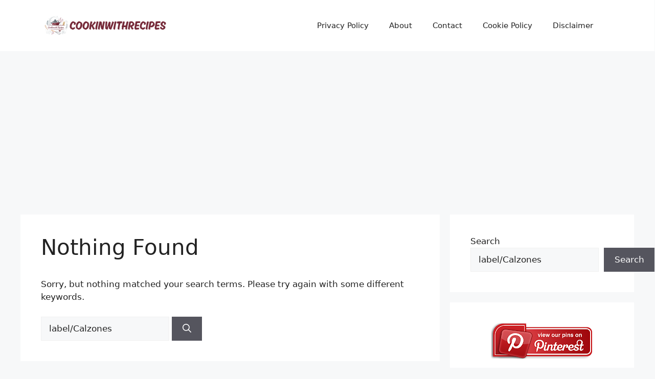

--- FILE ---
content_type: text/html; charset=utf-8
request_url: https://www.google.com/recaptcha/api2/aframe
body_size: 266
content:
<!DOCTYPE HTML><html><head><meta http-equiv="content-type" content="text/html; charset=UTF-8"></head><body><script nonce="Q6j1vRW1WAdFPiUK_le08g">/** Anti-fraud and anti-abuse applications only. See google.com/recaptcha */ try{var clients={'sodar':'https://pagead2.googlesyndication.com/pagead/sodar?'};window.addEventListener("message",function(a){try{if(a.source===window.parent){var b=JSON.parse(a.data);var c=clients[b['id']];if(c){var d=document.createElement('img');d.src=c+b['params']+'&rc='+(localStorage.getItem("rc::a")?sessionStorage.getItem("rc::b"):"");window.document.body.appendChild(d);sessionStorage.setItem("rc::e",parseInt(sessionStorage.getItem("rc::e")||0)+1);localStorage.setItem("rc::h",'1769151112850');}}}catch(b){}});window.parent.postMessage("_grecaptcha_ready", "*");}catch(b){}</script></body></html>